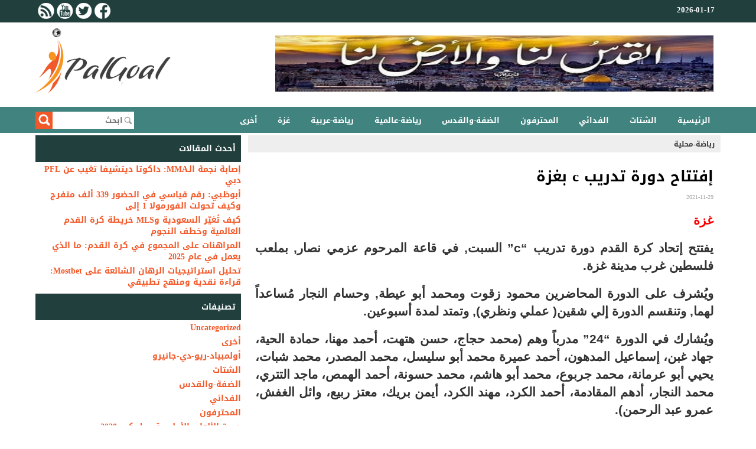

--- FILE ---
content_type: text/html; charset=UTF-8
request_url: https://palgoal.com/newsid-51936/
body_size: 9365
content:
<!DOCTYPE html>
<html dir="rtl" lang="ar">
<head>
	<meta charset="UTF-8">
	<meta name="viewport" content="initial-scale=1.0, width=device-width">
	<title>إفتتاح دورة تدريب c بغزة &#8211; PALGOAL.COM</title>
	<meta name='robots' content='max-image-preview:large' />
<link rel="alternate" type="application/rss+xml" title="PALGOAL.COM &laquo; إفتتاح دورة تدريب c بغزة خلاصة التعليقات" href="https://palgoal.com/newsid-51936/feed/" />
<link rel="alternate" title="oEmbed (JSON)" type="application/json+oembed" href="https://palgoal.com/wp-json/oembed/1.0/embed?url=https%3A%2F%2Fpalgoal.com%2Fnewsid-51936%2F" />
<link rel="alternate" title="oEmbed (XML)" type="text/xml+oembed" href="https://palgoal.com/wp-json/oembed/1.0/embed?url=https%3A%2F%2Fpalgoal.com%2Fnewsid-51936%2F&#038;format=xml" />
<style id='wp-img-auto-sizes-contain-inline-css' type='text/css'>
img:is([sizes=auto i],[sizes^="auto," i]){contain-intrinsic-size:3000px 1500px}
/*# sourceURL=wp-img-auto-sizes-contain-inline-css */
</style>
<style id='wp-emoji-styles-inline-css' type='text/css'>

	img.wp-smiley, img.emoji {
		display: inline !important;
		border: none !important;
		box-shadow: none !important;
		height: 1em !important;
		width: 1em !important;
		margin: 0 0.07em !important;
		vertical-align: -0.1em !important;
		background: none !important;
		padding: 0 !important;
	}
/*# sourceURL=wp-emoji-styles-inline-css */
</style>
<style id='wp-block-library-inline-css' type='text/css'>
:root{--wp-block-synced-color:#7a00df;--wp-block-synced-color--rgb:122,0,223;--wp-bound-block-color:var(--wp-block-synced-color);--wp-editor-canvas-background:#ddd;--wp-admin-theme-color:#007cba;--wp-admin-theme-color--rgb:0,124,186;--wp-admin-theme-color-darker-10:#006ba1;--wp-admin-theme-color-darker-10--rgb:0,107,160.5;--wp-admin-theme-color-darker-20:#005a87;--wp-admin-theme-color-darker-20--rgb:0,90,135;--wp-admin-border-width-focus:2px}@media (min-resolution:192dpi){:root{--wp-admin-border-width-focus:1.5px}}.wp-element-button{cursor:pointer}:root .has-very-light-gray-background-color{background-color:#eee}:root .has-very-dark-gray-background-color{background-color:#313131}:root .has-very-light-gray-color{color:#eee}:root .has-very-dark-gray-color{color:#313131}:root .has-vivid-green-cyan-to-vivid-cyan-blue-gradient-background{background:linear-gradient(135deg,#00d084,#0693e3)}:root .has-purple-crush-gradient-background{background:linear-gradient(135deg,#34e2e4,#4721fb 50%,#ab1dfe)}:root .has-hazy-dawn-gradient-background{background:linear-gradient(135deg,#faaca8,#dad0ec)}:root .has-subdued-olive-gradient-background{background:linear-gradient(135deg,#fafae1,#67a671)}:root .has-atomic-cream-gradient-background{background:linear-gradient(135deg,#fdd79a,#004a59)}:root .has-nightshade-gradient-background{background:linear-gradient(135deg,#330968,#31cdcf)}:root .has-midnight-gradient-background{background:linear-gradient(135deg,#020381,#2874fc)}:root{--wp--preset--font-size--normal:16px;--wp--preset--font-size--huge:42px}.has-regular-font-size{font-size:1em}.has-larger-font-size{font-size:2.625em}.has-normal-font-size{font-size:var(--wp--preset--font-size--normal)}.has-huge-font-size{font-size:var(--wp--preset--font-size--huge)}.has-text-align-center{text-align:center}.has-text-align-left{text-align:left}.has-text-align-right{text-align:right}.has-fit-text{white-space:nowrap!important}#end-resizable-editor-section{display:none}.aligncenter{clear:both}.items-justified-left{justify-content:flex-start}.items-justified-center{justify-content:center}.items-justified-right{justify-content:flex-end}.items-justified-space-between{justify-content:space-between}.screen-reader-text{border:0;clip-path:inset(50%);height:1px;margin:-1px;overflow:hidden;padding:0;position:absolute;width:1px;word-wrap:normal!important}.screen-reader-text:focus{background-color:#ddd;clip-path:none;color:#444;display:block;font-size:1em;height:auto;left:5px;line-height:normal;padding:15px 23px 14px;text-decoration:none;top:5px;width:auto;z-index:100000}html :where(.has-border-color){border-style:solid}html :where([style*=border-top-color]){border-top-style:solid}html :where([style*=border-right-color]){border-right-style:solid}html :where([style*=border-bottom-color]){border-bottom-style:solid}html :where([style*=border-left-color]){border-left-style:solid}html :where([style*=border-width]){border-style:solid}html :where([style*=border-top-width]){border-top-style:solid}html :where([style*=border-right-width]){border-right-style:solid}html :where([style*=border-bottom-width]){border-bottom-style:solid}html :where([style*=border-left-width]){border-left-style:solid}html :where(img[class*=wp-image-]){height:auto;max-width:100%}:where(figure){margin:0 0 1em}html :where(.is-position-sticky){--wp-admin--admin-bar--position-offset:var(--wp-admin--admin-bar--height,0px)}@media screen and (max-width:600px){html :where(.is-position-sticky){--wp-admin--admin-bar--position-offset:0px}}

/*# sourceURL=wp-block-library-inline-css */
</style><style id='global-styles-inline-css' type='text/css'>
:root{--wp--preset--aspect-ratio--square: 1;--wp--preset--aspect-ratio--4-3: 4/3;--wp--preset--aspect-ratio--3-4: 3/4;--wp--preset--aspect-ratio--3-2: 3/2;--wp--preset--aspect-ratio--2-3: 2/3;--wp--preset--aspect-ratio--16-9: 16/9;--wp--preset--aspect-ratio--9-16: 9/16;--wp--preset--color--black: #000000;--wp--preset--color--cyan-bluish-gray: #abb8c3;--wp--preset--color--white: #ffffff;--wp--preset--color--pale-pink: #f78da7;--wp--preset--color--vivid-red: #cf2e2e;--wp--preset--color--luminous-vivid-orange: #ff6900;--wp--preset--color--luminous-vivid-amber: #fcb900;--wp--preset--color--light-green-cyan: #7bdcb5;--wp--preset--color--vivid-green-cyan: #00d084;--wp--preset--color--pale-cyan-blue: #8ed1fc;--wp--preset--color--vivid-cyan-blue: #0693e3;--wp--preset--color--vivid-purple: #9b51e0;--wp--preset--gradient--vivid-cyan-blue-to-vivid-purple: linear-gradient(135deg,rgb(6,147,227) 0%,rgb(155,81,224) 100%);--wp--preset--gradient--light-green-cyan-to-vivid-green-cyan: linear-gradient(135deg,rgb(122,220,180) 0%,rgb(0,208,130) 100%);--wp--preset--gradient--luminous-vivid-amber-to-luminous-vivid-orange: linear-gradient(135deg,rgb(252,185,0) 0%,rgb(255,105,0) 100%);--wp--preset--gradient--luminous-vivid-orange-to-vivid-red: linear-gradient(135deg,rgb(255,105,0) 0%,rgb(207,46,46) 100%);--wp--preset--gradient--very-light-gray-to-cyan-bluish-gray: linear-gradient(135deg,rgb(238,238,238) 0%,rgb(169,184,195) 100%);--wp--preset--gradient--cool-to-warm-spectrum: linear-gradient(135deg,rgb(74,234,220) 0%,rgb(151,120,209) 20%,rgb(207,42,186) 40%,rgb(238,44,130) 60%,rgb(251,105,98) 80%,rgb(254,248,76) 100%);--wp--preset--gradient--blush-light-purple: linear-gradient(135deg,rgb(255,206,236) 0%,rgb(152,150,240) 100%);--wp--preset--gradient--blush-bordeaux: linear-gradient(135deg,rgb(254,205,165) 0%,rgb(254,45,45) 50%,rgb(107,0,62) 100%);--wp--preset--gradient--luminous-dusk: linear-gradient(135deg,rgb(255,203,112) 0%,rgb(199,81,192) 50%,rgb(65,88,208) 100%);--wp--preset--gradient--pale-ocean: linear-gradient(135deg,rgb(255,245,203) 0%,rgb(182,227,212) 50%,rgb(51,167,181) 100%);--wp--preset--gradient--electric-grass: linear-gradient(135deg,rgb(202,248,128) 0%,rgb(113,206,126) 100%);--wp--preset--gradient--midnight: linear-gradient(135deg,rgb(2,3,129) 0%,rgb(40,116,252) 100%);--wp--preset--font-size--small: 13px;--wp--preset--font-size--medium: 20px;--wp--preset--font-size--large: 36px;--wp--preset--font-size--x-large: 42px;--wp--preset--spacing--20: 0.44rem;--wp--preset--spacing--30: 0.67rem;--wp--preset--spacing--40: 1rem;--wp--preset--spacing--50: 1.5rem;--wp--preset--spacing--60: 2.25rem;--wp--preset--spacing--70: 3.38rem;--wp--preset--spacing--80: 5.06rem;--wp--preset--shadow--natural: 6px 6px 9px rgba(0, 0, 0, 0.2);--wp--preset--shadow--deep: 12px 12px 50px rgba(0, 0, 0, 0.4);--wp--preset--shadow--sharp: 6px 6px 0px rgba(0, 0, 0, 0.2);--wp--preset--shadow--outlined: 6px 6px 0px -3px rgb(255, 255, 255), 6px 6px rgb(0, 0, 0);--wp--preset--shadow--crisp: 6px 6px 0px rgb(0, 0, 0);}:where(.is-layout-flex){gap: 0.5em;}:where(.is-layout-grid){gap: 0.5em;}body .is-layout-flex{display: flex;}.is-layout-flex{flex-wrap: wrap;align-items: center;}.is-layout-flex > :is(*, div){margin: 0;}body .is-layout-grid{display: grid;}.is-layout-grid > :is(*, div){margin: 0;}:where(.wp-block-columns.is-layout-flex){gap: 2em;}:where(.wp-block-columns.is-layout-grid){gap: 2em;}:where(.wp-block-post-template.is-layout-flex){gap: 1.25em;}:where(.wp-block-post-template.is-layout-grid){gap: 1.25em;}.has-black-color{color: var(--wp--preset--color--black) !important;}.has-cyan-bluish-gray-color{color: var(--wp--preset--color--cyan-bluish-gray) !important;}.has-white-color{color: var(--wp--preset--color--white) !important;}.has-pale-pink-color{color: var(--wp--preset--color--pale-pink) !important;}.has-vivid-red-color{color: var(--wp--preset--color--vivid-red) !important;}.has-luminous-vivid-orange-color{color: var(--wp--preset--color--luminous-vivid-orange) !important;}.has-luminous-vivid-amber-color{color: var(--wp--preset--color--luminous-vivid-amber) !important;}.has-light-green-cyan-color{color: var(--wp--preset--color--light-green-cyan) !important;}.has-vivid-green-cyan-color{color: var(--wp--preset--color--vivid-green-cyan) !important;}.has-pale-cyan-blue-color{color: var(--wp--preset--color--pale-cyan-blue) !important;}.has-vivid-cyan-blue-color{color: var(--wp--preset--color--vivid-cyan-blue) !important;}.has-vivid-purple-color{color: var(--wp--preset--color--vivid-purple) !important;}.has-black-background-color{background-color: var(--wp--preset--color--black) !important;}.has-cyan-bluish-gray-background-color{background-color: var(--wp--preset--color--cyan-bluish-gray) !important;}.has-white-background-color{background-color: var(--wp--preset--color--white) !important;}.has-pale-pink-background-color{background-color: var(--wp--preset--color--pale-pink) !important;}.has-vivid-red-background-color{background-color: var(--wp--preset--color--vivid-red) !important;}.has-luminous-vivid-orange-background-color{background-color: var(--wp--preset--color--luminous-vivid-orange) !important;}.has-luminous-vivid-amber-background-color{background-color: var(--wp--preset--color--luminous-vivid-amber) !important;}.has-light-green-cyan-background-color{background-color: var(--wp--preset--color--light-green-cyan) !important;}.has-vivid-green-cyan-background-color{background-color: var(--wp--preset--color--vivid-green-cyan) !important;}.has-pale-cyan-blue-background-color{background-color: var(--wp--preset--color--pale-cyan-blue) !important;}.has-vivid-cyan-blue-background-color{background-color: var(--wp--preset--color--vivid-cyan-blue) !important;}.has-vivid-purple-background-color{background-color: var(--wp--preset--color--vivid-purple) !important;}.has-black-border-color{border-color: var(--wp--preset--color--black) !important;}.has-cyan-bluish-gray-border-color{border-color: var(--wp--preset--color--cyan-bluish-gray) !important;}.has-white-border-color{border-color: var(--wp--preset--color--white) !important;}.has-pale-pink-border-color{border-color: var(--wp--preset--color--pale-pink) !important;}.has-vivid-red-border-color{border-color: var(--wp--preset--color--vivid-red) !important;}.has-luminous-vivid-orange-border-color{border-color: var(--wp--preset--color--luminous-vivid-orange) !important;}.has-luminous-vivid-amber-border-color{border-color: var(--wp--preset--color--luminous-vivid-amber) !important;}.has-light-green-cyan-border-color{border-color: var(--wp--preset--color--light-green-cyan) !important;}.has-vivid-green-cyan-border-color{border-color: var(--wp--preset--color--vivid-green-cyan) !important;}.has-pale-cyan-blue-border-color{border-color: var(--wp--preset--color--pale-cyan-blue) !important;}.has-vivid-cyan-blue-border-color{border-color: var(--wp--preset--color--vivid-cyan-blue) !important;}.has-vivid-purple-border-color{border-color: var(--wp--preset--color--vivid-purple) !important;}.has-vivid-cyan-blue-to-vivid-purple-gradient-background{background: var(--wp--preset--gradient--vivid-cyan-blue-to-vivid-purple) !important;}.has-light-green-cyan-to-vivid-green-cyan-gradient-background{background: var(--wp--preset--gradient--light-green-cyan-to-vivid-green-cyan) !important;}.has-luminous-vivid-amber-to-luminous-vivid-orange-gradient-background{background: var(--wp--preset--gradient--luminous-vivid-amber-to-luminous-vivid-orange) !important;}.has-luminous-vivid-orange-to-vivid-red-gradient-background{background: var(--wp--preset--gradient--luminous-vivid-orange-to-vivid-red) !important;}.has-very-light-gray-to-cyan-bluish-gray-gradient-background{background: var(--wp--preset--gradient--very-light-gray-to-cyan-bluish-gray) !important;}.has-cool-to-warm-spectrum-gradient-background{background: var(--wp--preset--gradient--cool-to-warm-spectrum) !important;}.has-blush-light-purple-gradient-background{background: var(--wp--preset--gradient--blush-light-purple) !important;}.has-blush-bordeaux-gradient-background{background: var(--wp--preset--gradient--blush-bordeaux) !important;}.has-luminous-dusk-gradient-background{background: var(--wp--preset--gradient--luminous-dusk) !important;}.has-pale-ocean-gradient-background{background: var(--wp--preset--gradient--pale-ocean) !important;}.has-electric-grass-gradient-background{background: var(--wp--preset--gradient--electric-grass) !important;}.has-midnight-gradient-background{background: var(--wp--preset--gradient--midnight) !important;}.has-small-font-size{font-size: var(--wp--preset--font-size--small) !important;}.has-medium-font-size{font-size: var(--wp--preset--font-size--medium) !important;}.has-large-font-size{font-size: var(--wp--preset--font-size--large) !important;}.has-x-large-font-size{font-size: var(--wp--preset--font-size--x-large) !important;}
/*# sourceURL=global-styles-inline-css */
</style>

<style id='classic-theme-styles-inline-css' type='text/css'>
/*! This file is auto-generated */
.wp-block-button__link{color:#fff;background-color:#32373c;border-radius:9999px;box-shadow:none;text-decoration:none;padding:calc(.667em + 2px) calc(1.333em + 2px);font-size:1.125em}.wp-block-file__button{background:#32373c;color:#fff;text-decoration:none}
/*# sourceURL=/wp-includes/css/classic-themes.min.css */
</style>
<link rel='stylesheet' id='palgoal-css' href='https://palgoal.com/wp-content/themes/palgoal/style.css?ver=6.9' type='text/css' media='all' />
<script type="text/javascript" src="https://palgoal.com/wp-includes/js/jquery/jquery.min.js?ver=3.7.1" id="jquery-core-js"></script>
<script type="text/javascript" src="https://palgoal.com/wp-includes/js/jquery/jquery-migrate.min.js?ver=3.4.1" id="jquery-migrate-js"></script>
<link rel="https://api.w.org/" href="https://palgoal.com/wp-json/" /><link rel="alternate" title="JSON" type="application/json" href="https://palgoal.com/wp-json/wp/v2/posts/8250" /><link rel="EditURI" type="application/rsd+xml" title="RSD" href="https://palgoal.com/xmlrpc.php?rsd" />
<meta name="generator" content="WordPress 6.9" />
<link rel="canonical" href="https://palgoal.com/newsid-51936/" />
<link rel='shortlink' href='https://palgoal.com/?p=8250' />
	<link rel="shortcut icon" href="https://palgoal.com/wp-content/themes/palgoal/images/favicon.ico" type="image/x-icon">
</head>
<body class="rtl wp-singular post-template-default single single-post postid-8250 single-format-standard wp-theme-palgoal">
<header>
	<div class="topheader">
		<div class="container clearfix">
			<div class="maccatime">
				<span>2026-01-17</span>
			</div>
			<div class="upleft">
				<ul class="socials-area">
					<a href="/feed/" title="RSS" target="_blank" class="rss"></a>
					<a href="https://www.youtube.com/user/palgoal.com" title="YouTube" target="_blank" class="yt"></a>
					<a href="https://twitter.com/palgoal2003" title="Twitter" target="_blank" class="tw"></a>
					<a href="https://www.facebook.com/PalGoal" title="FaceBook" target="_blank" class="fb"></a>
				</ul>
			</div>
		</div>
	</div>
	<div class="header">
		<div class="container clearfix">
			<div class="logo"><a href="/"><img src="https://palgoal.com/wp-content/themes/palgoal/images/logo.png" title="بال جول: الموقع الرياضي الأول في فلسطين"></a></div>
			<div class="adv"><img src="https://palgoal.com/wp-content/themes/palgoal/images/quds-banner.png" title="القدس لنا والأرض لنا" width="782" height="95" border="0"></div>
		</div>
	</div>
	<div class="clear"></div>
	<div class="menu-top"></div>
	<div id="menu">
		<div class="container clearfix">
			<div class="toggle">
				<i></i>
				<ul class="mobile-menu">
					<div class="close"></div>
					<div class="clear"></div>
					<li><a href="/">الرئيسية</a></li>
					<li><a href="/category/alshtat/">الشتات</a></li>
					<li><a href="/category/alfdayy/">الفدائي</a></li>
					<li><a href="/category/almhtrfon/">المحترفون</a></li>
					<li><a href="/category/aldf-oalkds/">الضفة-والقدس</a></li>
					<li><a href="/category/ryad-aaalmy/">رياضة-عالمية</a></li>
					<li><a href="/category/ryad-aarby/">رياضة-عربية</a></li>
					<li><a href="/category/ghz/">غزة</a></li>
					<li><a href="/category/akhr/">أخرى</a></li>
				</ul>
			</div>
			<ul class="menu">
				<li><a href="/">الرئيسية</a></li>
				<li><a href="/category/alshtat/">الشتات</a></li>
				<li><a href="/category/alfdayy/">الفدائي</a></li>
				<li><a href="/category/almhtrfon/">المحترفون</a></li>
				<li><a href="/category/aldf-oalkds/">الضفة-والقدس</a></li>
				<li><a href="/category/ryad-aaalmy/">رياضة-عالمية</a></li>
				<li><a href="/category/ryad-aarby/">رياضة-عربية</a></li>
				<li><a href="/category/ghz/">غزة</a></li>
				<li><a href="/category/akhr/">أخرى</a></li>
			</ul>
			<div class="logo-menu"><a href="index.php"></a></div>
			<div class="search">
				<form action="/" method="get">
					<div class="txt"><input type="text" name="s" class="keywords" placeholder="ابحث"/></div>
					<div class="butt"><input type="submit" value=""/></div>
				</form>
			</div>
		</div>
	</div>
</header>
<main>
	<div class="container clearfix">
		<div class="container-1">
			<div class="grid-1">
				<article id="post-8250" class="ews-section post-8250 post type-post status-publish format-standard hentry category-ryad-mhly tag-alathad-alflstyny-lkr-alkdm">
	<div class="pagetitle">
		<ol class="news"><a href="https://palgoal.com/category/ryad-mhly/" rel="category tag">رياضة-محلية</a></ol>
	</div>
	<div class="clear"></div>
	<div class="ncontent">
		<div class="nstitle"><h1>إفتتاح دورة تدريب c بغزة</h1></div>
		<div class="ndate">2021-11-29</div>
		<div class="content">
			<p><span style="color:#FF0000">​غزة&nbsp;</span></p>
<p>يفتتح إتحاد كرة القدم دورة تدريب &#8220;c&#8221; السبت, في قاعة المرحوم عزمي نصار, بملعب فلسطين غرب مدينة غزة.</p>
<p>ويُشرف على الدورة المحاضرين محمود زقوت ومحمد أبو عيطة, وحسام النجار مُساعداً لهما, وتنقسم الدورة إلي شقين( عملي ونظري), وتمتد لمدة أسبوعين.</p>
<p>ويُشارك في الدورة &#8220;24&#8221; مدرباً وهم (محمد حجاج، حسن هتهت، أحمد مهنا، حمادة الحية، جهاد غبن، إسماعيل المدهون، أحمد عميرة محمد أبو سليسل، محمد المصدر، محمد شبات، يحيي أبو عرمانة، محمد جربوع، محمد أبو هاشم، محمد حسونة، أحمد الهمص، ماجد التتري، محمد النجار، أدهم المقادمة، أحمد الكرد، مهند الكرد، أيمن بريك، معتز ربيع، وائل الغفش، عمرو عبد الرحمن).</p>
<p>&nbsp;</p>
		</div>
		<div class="clear"></div>
		<div class="tags"><li><a href="https://palgoal.com/tag/alathad-alflstyny-lkr-alkdm/" rel="tag">#الاتحاد الفلسطيني لكرة القدم</a></li></div>	</div>
	<div class="clear"></div>
</article>
			</div>
			<div class="grid-2">
				
		<div id="recent-posts-2" class="widget widget_recent_entries">
		<h3 class="widget-title">أحدث المقالات</h3>
		<ul>
											<li>
					<a href="https://palgoal.com/povrezhdenie-zvezdy-mma-dakota-ditcheva-ne-vystupit-na-pfl-dubai/">إصابة نجمة الـMMA: داكوتا ديتشيفا تغيب عن PFL دبي</a>
									</li>
											<li>
					<a href="https://palgoal.com/abu-dabi-rekord-poseshchaemosti-339000-kak-f1-prevrashchaetsya-v-megasobytie/">أبوظبي: رقم قياسي في الحضور 339 ألف متفرج وكيف تحولت الفورمولا 1 إلى</a>
									</li>
											<li>
					<a href="https://palgoal.com/saudovskaya-araviya-i-mls-snova-sryvayut-vsekh-zvyozd/">كيف تُغيّر السعودية وMLS خريطة كرة القدم العالمية وخطف النجوم</a>
									</li>
											<li>
					<a href="https://palgoal.com/stavki-na-totaly-v-futbolechto-rabotaet/">المراهنات على المجموع في كرة القدم: ما الذي يعمل في عام 2025</a>
									</li>
											<li>
					<a href="https://palgoal.com/tahlil-astiratijiaat-alrihan-alshaayieat-ealaa-mostbet-qiraat-naqdiat-wamanhaj-tatbiqiun/">تحليل استراتيجيات الرهان الشائعة على Mostbet: قراءة نقدية ومنهج تطبيقي</a>
									</li>
					</ul>

		</div><div id="categories-2" class="widget widget_categories"><h3 class="widget-title">تصنيفات</h3>
			<ul>
					<li class="cat-item cat-item-1"><a href="https://palgoal.com/category/uncategorized/">Uncategorized</a>
</li>
	<li class="cat-item cat-item-2"><a href="https://palgoal.com/category/akhr/">أخرى</a>
</li>
	<li class="cat-item cat-item-1357"><a href="https://palgoal.com/category/aolmbyad-ryo-dy-ganyro/">أولمبياد-ريو-دي-جانيرو</a>
</li>
	<li class="cat-item cat-item-1003"><a href="https://palgoal.com/category/alshtat/">الشتات</a>
</li>
	<li class="cat-item cat-item-123"><a href="https://palgoal.com/category/aldf-oalkds/">الضفة-والقدس</a>
</li>
	<li class="cat-item cat-item-657"><a href="https://palgoal.com/category/alfdayy/">الفدائي</a>
</li>
	<li class="cat-item cat-item-962"><a href="https://palgoal.com/category/almhtrfon/">المحترفون</a>
</li>
	<li class="cat-item cat-item-2838"><a href="https://palgoal.com/category/dor-alalaaab-alaolmby-tokyo-2020/">دورة-الألعاب-الأولمبية&#8212;طوكيو-2020</a>
</li>
	<li class="cat-item cat-item-866"><a href="https://palgoal.com/category/ryad-aaalmy/">رياضة-عالمية</a>
</li>
	<li class="cat-item cat-item-870"><a href="https://palgoal.com/category/ryad-aarby/">رياضة-عربية</a>
</li>
	<li class="cat-item cat-item-179"><a href="https://palgoal.com/category/ryad-mhly/">رياضة-محلية</a>
</li>
	<li class="cat-item cat-item-211"><a href="https://palgoal.com/category/ghz/">غزة</a>
</li>
			</ul>

			</div><div id="tag_cloud-2" class="widget widget_tag_cloud"><h3 class="widget-title">وسوم</h3><div class="tagcloud"><a href="https://palgoal.com/tag/atltko-mdryd/" class="tag-cloud-link tag-link-743 tag-link-position-1" style="font-size: 8.3733333333333pt;" aria-label="#أتلتكو مدريد (61 عنصر)">#أتلتكو مدريد</a>
<a href="https://palgoal.com/tag/arsnal/" class="tag-cloud-link tag-link-259 tag-link-position-2" style="font-size: 11.92pt;" aria-label="#أرسنال (95 عنصر)">#أرسنال</a>
<a href="https://palgoal.com/tag/asam-flfl/" class="tag-cloud-link tag-link-26 tag-link-position-3" style="font-size: 11.733333333333pt;" aria-label="#أسامة فلفل (92 عنصر)">#أسامة فلفل</a>
<a href="https://palgoal.com/tag/ahly-ghz/" class="tag-cloud-link tag-link-82 tag-link-position-4" style="font-size: 9.68pt;" aria-label="#أهلي غزة (71 عنصر)">#أهلي غزة</a>
<a href="https://palgoal.com/tag/aolmbyad-ryo-dy-ganyro/" class="tag-cloud-link tag-link-1358 tag-link-position-5" style="font-size: 12.293333333333pt;" aria-label="#أولمبياد ريو دي جانيرو (98 عنصر)">#أولمبياد ريو دي جانيرو</a>
<a href="https://palgoal.com/tag/aolmbyad-tokyo/" class="tag-cloud-link tag-link-2214 tag-link-position-6" style="font-size: 8.56pt;" aria-label="#أولمبياد طوكيو (62 عنصر)">#أولمبياد طوكيو</a>
<a href="https://palgoal.com/tag/athad-khanyons/" class="tag-cloud-link tag-link-91 tag-link-position-7" style="font-size: 14.16pt;" aria-label="#إتحاد خانيونس (125 عنصر)">#إتحاد خانيونس</a>
<a href="https://palgoal.com/tag/antr-mylan/" class="tag-cloud-link tag-link-242 tag-link-position-8" style="font-size: 10.053333333333pt;" aria-label="#إنتر ميلان (74 عنصر)">#إنتر ميلان</a>
<a href="https://palgoal.com/tag/athad-alshgaaay/" class="tag-cloud-link tag-link-102 tag-link-position-9" style="font-size: 12.666666666667pt;" aria-label="#اتحاد الشجاعية (103 عناصر)">#اتحاد الشجاعية</a>
<a href="https://palgoal.com/tag/alahly/" class="tag-cloud-link tag-link-48 tag-link-position-10" style="font-size: 8.1866666666667pt;" aria-label="#الأهلي (59 عنصر)">#الأهلي</a>
<a href="https://palgoal.com/tag/alahly-almsry/" class="tag-cloud-link tag-link-39 tag-link-position-11" style="font-size: 16.586666666667pt;" aria-label="#الأهلي المصري (168 عنصر)">#الأهلي المصري</a>
<a href="https://palgoal.com/tag/alathad-alflstyny-lkr-alkdm/" class="tag-cloud-link tag-link-112 tag-link-position-12" style="font-size: 9.3066666666667pt;" aria-label="#الاتحاد الفلسطيني لكرة القدم (68 عنصر)">#الاتحاد الفلسطيني لكرة القدم</a>
<a href="https://palgoal.com/tag/alastklal/" class="tag-cloud-link tag-link-6 tag-link-position-13" style="font-size: 8.7466666666667pt;" aria-label="#الاستقلال (64 عنصر)">#الاستقلال</a>
<a href="https://palgoal.com/tag/altfah/" class="tag-cloud-link tag-link-822 tag-link-position-14" style="font-size: 8.7466666666667pt;" aria-label="#التفاح (63 عنصر)">#التفاح</a>
<a href="https://palgoal.com/tag/algzayr/" class="tag-cloud-link tag-link-358 tag-link-position-15" style="font-size: 8pt;" aria-label="#الجزائر (58 عنصر)">#الجزائر</a>
<a href="https://palgoal.com/tag/aldory-almsry/" class="tag-cloud-link tag-link-1009 tag-link-position-16" style="font-size: 8.3733333333333pt;" aria-label="#الدوري المصري (60 عنصر)">#الدوري المصري</a>
<a href="https://palgoal.com/tag/alzmalk/" class="tag-cloud-link tag-link-381 tag-link-position-17" style="font-size: 15.28pt;" aria-label="#الزمالك (142 عنصر)">#الزمالك</a>
<a href="https://palgoal.com/tag/alzyton/" class="tag-cloud-link tag-link-510 tag-link-position-18" style="font-size: 8.3733333333333pt;" aria-label="#الزيتون (60 عنصر)">#الزيتون</a>
<a href="https://palgoal.com/tag/alsdak/" class="tag-cloud-link tag-link-815 tag-link-position-19" style="font-size: 12.48pt;" aria-label="#الصداقة (101 عنصر)">#الصداقة</a>
<a href="https://palgoal.com/tag/alfdayy/" class="tag-cloud-link tag-link-562 tag-link-position-20" style="font-size: 10.613333333333pt;" aria-label="#الفدائي (80 عنصر)">#الفدائي</a>
<a href="https://palgoal.com/tag/almntkhb-alotn/" class="tag-cloud-link tag-link-321 tag-link-position-21" style="font-size: 9.68pt;" aria-label="#المنتخب الوطنى (71 عنصر)">#المنتخب الوطنى</a>
<a href="https://palgoal.com/tag/ahl-alkhlyl/" class="tag-cloud-link tag-link-42 tag-link-position-22" style="font-size: 9.8666666666667pt;" aria-label="#اهلى الخليل (73 عنصر)">#اهلى الخليل</a>
<a href="https://palgoal.com/tag/barys-san-gyrman/" class="tag-cloud-link tag-link-261 tag-link-position-23" style="font-size: 12.106666666667pt;" aria-label="#باريس سان جيرمان (96 عنصر)">#باريس سان جيرمان</a>
<a href="https://palgoal.com/tag/bayrn-myonkh/" class="tag-cloud-link tag-link-383 tag-link-position-24" style="font-size: 8.56pt;" aria-label="#بايرن ميونخ (62 عنصر)">#بايرن ميونخ</a>
<a href="https://palgoal.com/tag/brshlon/" class="tag-cloud-link tag-link-109 tag-link-position-25" style="font-size: 22pt;" aria-label="#برشلونة (327 عنصر)">#برشلونة</a>
<a href="https://palgoal.com/tag/tshylsy/" class="tag-cloud-link tag-link-282 tag-link-position-26" style="font-size: 13.04pt;" aria-label="#تشيلسي (108 عناصر)">#تشيلسي</a>
<a href="https://palgoal.com/tag/gbl-almkbr/" class="tag-cloud-link tag-link-122 tag-link-position-27" style="font-size: 8.1866666666667pt;" aria-label="#جبل المكبر (59 عنصر)">#جبل المكبر</a>
<a href="https://palgoal.com/tag/khdmat-alshaty/" class="tag-cloud-link tag-link-481 tag-link-position-28" style="font-size: 10.986666666667pt;" aria-label="#خدمات الشاطئ (85 عنصر)">#خدمات الشاطئ</a>
<a href="https://palgoal.com/tag/khdmat-alnsyrat/" class="tag-cloud-link tag-link-214 tag-link-position-29" style="font-size: 8.9333333333333pt;" aria-label="#خدمات النصيرات (65 عنصر)">#خدمات النصيرات</a>
<a href="https://palgoal.com/tag/khdmat-khanyons/" class="tag-cloud-link tag-link-203 tag-link-position-30" style="font-size: 10.986666666667pt;" aria-label="#خدمات خانيونس (84 عنصر)">#خدمات خانيونس</a>
<a href="https://palgoal.com/tag/khdmat-rfh/" class="tag-cloud-link tag-link-180 tag-link-position-31" style="font-size: 16.213333333333pt;" aria-label="#خدمات رفح (160 عنصر)">#خدمات رفح</a>
<a href="https://palgoal.com/tag/ryal-mdryd/" class="tag-cloud-link tag-link-284 tag-link-position-32" style="font-size: 20.133333333333pt;" aria-label="#ريال مدريد (264 عنصر)">#ريال مدريد</a>
<a href="https://palgoal.com/tag/shbab-alkhlyl/" class="tag-cloud-link tag-link-51 tag-link-position-33" style="font-size: 14.72pt;" aria-label="#شباب الخليل (135 عنصر)">#شباب الخليل</a>
<a href="https://palgoal.com/tag/shbab-althahry/" class="tag-cloud-link tag-link-415 tag-link-position-34" style="font-size: 8.56pt;" aria-label="#شباب الظاهرية (62 عنصر)">#شباب الظاهرية</a>
<a href="https://palgoal.com/tag/shbab-gbalya/" class="tag-cloud-link tag-link-394 tag-link-position-35" style="font-size: 11.546666666667pt;" aria-label="#شباب جباليا (90 عنصر)">#شباب جباليا</a>
<a href="https://palgoal.com/tag/shbab-khanyons/" class="tag-cloud-link tag-link-191 tag-link-position-36" style="font-size: 14.346666666667pt;" aria-label="#شباب خانيونس (127 عنصر)">#شباب خانيونس</a>
<a href="https://palgoal.com/tag/shbab-rfh/" class="tag-cloud-link tag-link-21 tag-link-position-37" style="font-size: 18.453333333333pt;" aria-label="#شباب رفح (211 عنصر)">#شباب رفح</a>
<a href="https://palgoal.com/tag/ghz-alryady/" class="tag-cloud-link tag-link-50 tag-link-position-38" style="font-size: 13.226666666667pt;" aria-label="#غزة الرياضي (110 عناصر)">#غزة الرياضي</a>
<a href="https://palgoal.com/tag/flstyn/" class="tag-cloud-link tag-link-104 tag-link-position-39" style="font-size: 9.68pt;" aria-label="#فلسطين (72 عنصر)">#فلسطين</a>
<a href="https://palgoal.com/tag/lyfrbol/" class="tag-cloud-link tag-link-631 tag-link-position-40" style="font-size: 14.346666666667pt;" aria-label="#ليفربول (127 عنصر)">#ليفربول</a>
<a href="https://palgoal.com/tag/lyonyl-mysy/" class="tag-cloud-link tag-link-393 tag-link-position-41" style="font-size: 9.4933333333333pt;" aria-label="#ليونيل ميسي (69 عنصر)">#ليونيل ميسي</a>
<a href="https://palgoal.com/tag/manshystr-syty/" class="tag-cloud-link tag-link-285 tag-link-position-42" style="font-size: 10.426666666667pt;" aria-label="#مانشيستر سيتي (78 عنصر)">#مانشيستر سيتي</a>
<a href="https://palgoal.com/tag/hlal-alkds/" class="tag-cloud-link tag-link-47 tag-link-position-43" style="font-size: 13.786666666667pt;" aria-label="#هلال القدس (118 عنصر)">#هلال القدس</a>
<a href="https://palgoal.com/tag/hlal-ghz/" class="tag-cloud-link tag-link-411 tag-link-position-44" style="font-size: 10.426666666667pt;" aria-label="#هلال غزة (78 عنصر)">#هلال غزة</a>
<a href="https://palgoal.com/tag/yofntos/" class="tag-cloud-link tag-link-243 tag-link-position-45" style="font-size: 13.786666666667pt;" aria-label="#يوفنتوس (118 عنصر)">#يوفنتوس</a></div>
</div>			</div>
		</div>
	</div>
</main>

<footer>
	<div class="container clearfix">
		<div class="links">
			<ul class="ccc">
				<h2>أقسام الموقع</h2>
				<li><a href="/">الرئيسية</a></li>
				<li><a href="/category/alshtat/">الشتات</a></li>
				<li><a href="/category/alfdayy/">الفدائي</a></li>
			</ul>
			<ul>
				<h2>أقسام الموقع</h2>
				<li><a href="/category/almhtrfon/">المحترفون</a></li>
				<li><a href="/category/aldf-oalkds/">الضفة-والقدس</a></li>
				<li><a href="/category/ryad-aaalmy/">رياضة-عالمية</a></li>
			</ul>
			<ul>
				<h2>بطولات ومباريات</h2>
				<li><a href="/category/ryad-aarby/">رياضة-عربية</a></li>
				<li><a href="/category/ghz/">غزة</a></li>
				<li><a href="/category/akhr/">أخرى</a></li>
			</ul>
		</div>
		<div class="clear"></div>
	</div>
	<div class="copy">
		<div class="container clearfix">
			<ul class="f1">جميع الحقوق محفوظة لموقع بال جول 2026 ©</ul>
		</div>
	</div>
</footer>
<script type="text/javascript" src="https://palgoal.com/wp-content/themes/palgoal/js/functions.js"></script>
<script type="speculationrules">
{"prefetch":[{"source":"document","where":{"and":[{"href_matches":"/*"},{"not":{"href_matches":["/wp-*.php","/wp-admin/*","/wp-content/uploads/*","/wp-content/*","/wp-content/plugins/*","/wp-content/themes/palgoal/*","/*\\?(.+)"]}},{"not":{"selector_matches":"a[rel~=\"nofollow\"]"}},{"not":{"selector_matches":".no-prefetch, .no-prefetch a"}}]},"eagerness":"conservative"}]}
</script>
<script id="wp-emoji-settings" type="application/json">
{"baseUrl":"https://s.w.org/images/core/emoji/17.0.2/72x72/","ext":".png","svgUrl":"https://s.w.org/images/core/emoji/17.0.2/svg/","svgExt":".svg","source":{"concatemoji":"https://palgoal.com/wp-includes/js/wp-emoji-release.min.js?ver=6.9"}}
</script>
<script type="module">
/* <![CDATA[ */
/*! This file is auto-generated */
const a=JSON.parse(document.getElementById("wp-emoji-settings").textContent),o=(window._wpemojiSettings=a,"wpEmojiSettingsSupports"),s=["flag","emoji"];function i(e){try{var t={supportTests:e,timestamp:(new Date).valueOf()};sessionStorage.setItem(o,JSON.stringify(t))}catch(e){}}function c(e,t,n){e.clearRect(0,0,e.canvas.width,e.canvas.height),e.fillText(t,0,0);t=new Uint32Array(e.getImageData(0,0,e.canvas.width,e.canvas.height).data);e.clearRect(0,0,e.canvas.width,e.canvas.height),e.fillText(n,0,0);const a=new Uint32Array(e.getImageData(0,0,e.canvas.width,e.canvas.height).data);return t.every((e,t)=>e===a[t])}function p(e,t){e.clearRect(0,0,e.canvas.width,e.canvas.height),e.fillText(t,0,0);var n=e.getImageData(16,16,1,1);for(let e=0;e<n.data.length;e++)if(0!==n.data[e])return!1;return!0}function u(e,t,n,a){switch(t){case"flag":return n(e,"\ud83c\udff3\ufe0f\u200d\u26a7\ufe0f","\ud83c\udff3\ufe0f\u200b\u26a7\ufe0f")?!1:!n(e,"\ud83c\udde8\ud83c\uddf6","\ud83c\udde8\u200b\ud83c\uddf6")&&!n(e,"\ud83c\udff4\udb40\udc67\udb40\udc62\udb40\udc65\udb40\udc6e\udb40\udc67\udb40\udc7f","\ud83c\udff4\u200b\udb40\udc67\u200b\udb40\udc62\u200b\udb40\udc65\u200b\udb40\udc6e\u200b\udb40\udc67\u200b\udb40\udc7f");case"emoji":return!a(e,"\ud83e\u1fac8")}return!1}function f(e,t,n,a){let r;const o=(r="undefined"!=typeof WorkerGlobalScope&&self instanceof WorkerGlobalScope?new OffscreenCanvas(300,150):document.createElement("canvas")).getContext("2d",{willReadFrequently:!0}),s=(o.textBaseline="top",o.font="600 32px Arial",{});return e.forEach(e=>{s[e]=t(o,e,n,a)}),s}function r(e){var t=document.createElement("script");t.src=e,t.defer=!0,document.head.appendChild(t)}a.supports={everything:!0,everythingExceptFlag:!0},new Promise(t=>{let n=function(){try{var e=JSON.parse(sessionStorage.getItem(o));if("object"==typeof e&&"number"==typeof e.timestamp&&(new Date).valueOf()<e.timestamp+604800&&"object"==typeof e.supportTests)return e.supportTests}catch(e){}return null}();if(!n){if("undefined"!=typeof Worker&&"undefined"!=typeof OffscreenCanvas&&"undefined"!=typeof URL&&URL.createObjectURL&&"undefined"!=typeof Blob)try{var e="postMessage("+f.toString()+"("+[JSON.stringify(s),u.toString(),c.toString(),p.toString()].join(",")+"));",a=new Blob([e],{type:"text/javascript"});const r=new Worker(URL.createObjectURL(a),{name:"wpTestEmojiSupports"});return void(r.onmessage=e=>{i(n=e.data),r.terminate(),t(n)})}catch(e){}i(n=f(s,u,c,p))}t(n)}).then(e=>{for(const n in e)a.supports[n]=e[n],a.supports.everything=a.supports.everything&&a.supports[n],"flag"!==n&&(a.supports.everythingExceptFlag=a.supports.everythingExceptFlag&&a.supports[n]);var t;a.supports.everythingExceptFlag=a.supports.everythingExceptFlag&&!a.supports.flag,a.supports.everything||((t=a.source||{}).concatemoji?r(t.concatemoji):t.wpemoji&&t.twemoji&&(r(t.twemoji),r(t.wpemoji)))});
//# sourceURL=https://palgoal.com/wp-includes/js/wp-emoji-loader.min.js
/* ]]> */
</script>
</body>
</html>